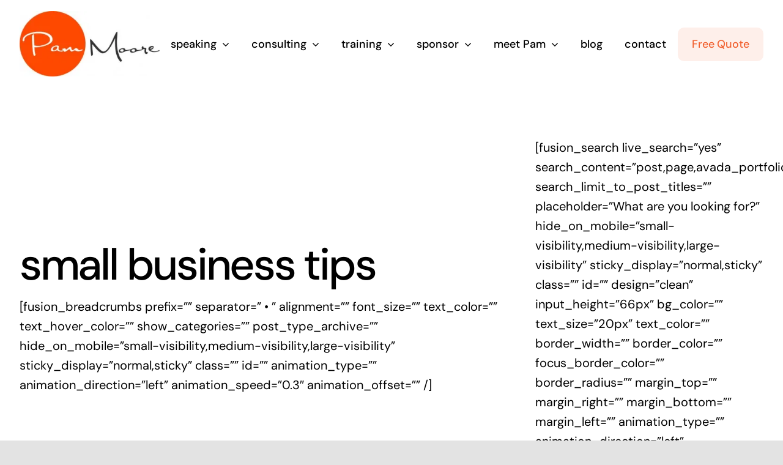

--- FILE ---
content_type: text/html; charset=UTF-8
request_url: https://www.pammarketingnut.com/tag/small-business-tips/
body_size: 13919
content:
<!DOCTYPE html><html class="avada-html-layout-wide avada-html-header-position-top avada-html-is-archive avada-is-100-percent-template" dir="ltr" lang="en-US" prefix="og: https://ogp.me/ns#"><head><meta http-equiv="X-UA-Compatible" content="IE=edge" /><meta http-equiv="Content-Type" content="text/html; charset=utf-8"/><meta name="viewport" content="width=device-width, initial-scale=1" /><title>small business tips | Pam Moore</title><style type="text/css" id="elegant-google-fonts">@font-face{font-family:'Open Sans';font-style:normal;font-display: swap;font-weight:regularOpen Sans;src:local('Open Sans'),local('OpenSans'),url() format('truetype');}</style><style>img:is([sizes="auto" i], [sizes^="auto," i]) { contain-intrinsic-size: 3000px 1500px }</style><meta name="robots" content="max-image-preview:large" /><meta name="keywords" content="small business,entrepreneur,startup,startup plan,small business tips,business tips,startup marketing plan,startup social media plan,entrepreneur plan,small business training,small business strategy,startup launch strategy,startup go to market strategy,go to market plan,new product marketing plan,new product business plan,product launch plan,startup mobile marketing plan,,small business marketing tips,entrepreneur tips,entrepreneur strategy,startup tips,startup strategy,entrepreneur success,entrepreneur training,startup training,startup success,business success,marketing,social media,business plan,marketing plan,how to monetize small business,monetize online business,how to monetize your passion,monetize your social media communities,monetization strategies,entrepreneur monetization strategy,small business monetization plan,small business plan,small business monetizing,entrepreneur 101,small business success tips,starting a business,passion for business,social media small business,social media entrepreneurs,social business integration,social media strategies,community development strategies,small business roi,small business case study,entrepreneur case study,time is money,value of time,priorities,sales price,kid entrepreneurs,entrepreneur kids,kid businesses,small business success,social business tips,hairstylist best practices,small biz,small business best practices,business efficiency,business best practices,entrepreneur success tips,social entrepreneur,entrepreneur funding,startup success tips,startup business plan,social entrepreneur plan,go big or go home,only takes a seed,business planning,roi,investor" /><link rel="canonical" href="https://www.pammarketingnut.com/tag/small-business-tips/" /><meta name="generator" content="All in One SEO Pro (AIOSEO) 4.8.9" /><meta property="og:locale" content="en_US" /><meta property="og:site_name" content="Pam Moore Speaker, Trainer, Consultant" /><meta property="og:type" content="article" /><meta property="og:title" content="small business tips | Pam Moore" /><meta property="og:url" content="https://www.pammarketingnut.com/tag/small-business-tips/" /><meta property="og:image" content="https://www.pammarketingnut.com/wp-content/uploads/pam_moore_profile.png" /><meta property="og:image:secure_url" content="https://www.pammarketingnut.com/wp-content/uploads/pam_moore_profile.png" /><meta property="og:image:width" content="470" /><meta property="og:image:height" content="432" /><meta name="twitter:card" content="summary_large_image" /><meta name="twitter:site" content="@pammktgnut" /><meta name="twitter:title" content="small business tips | Pam Moore" /><meta name="twitter:image" content="https://www.pammarketingnut.com/wp-content/uploads/pam_moore_profile.png" /> <script type="application/ld+json" class="aioseo-schema">{"@context":"https:\/\/schema.org","@graph":[{"@type":"BreadcrumbList","@id":"https:\/\/www.pammarketingnut.com\/tag\/small-business-tips\/#breadcrumblist","itemListElement":[{"@type":"ListItem","@id":"https:\/\/www.pammarketingnut.com#listItem","position":1,"name":"Home","item":"https:\/\/www.pammarketingnut.com","nextItem":{"@type":"ListItem","@id":"https:\/\/www.pammarketingnut.com\/tag\/small-business-tips\/#listItem","name":"small business tips"}},{"@type":"ListItem","@id":"https:\/\/www.pammarketingnut.com\/tag\/small-business-tips\/#listItem","position":2,"name":"small business tips","previousItem":{"@type":"ListItem","@id":"https:\/\/www.pammarketingnut.com#listItem","name":"Home"}}]},{"@type":"CollectionPage","@id":"https:\/\/www.pammarketingnut.com\/tag\/small-business-tips\/#collectionpage","url":"https:\/\/www.pammarketingnut.com\/tag\/small-business-tips\/","name":"small business tips | Pam Moore","inLanguage":"en-US","isPartOf":{"@id":"https:\/\/www.pammarketingnut.com\/#website"},"breadcrumb":{"@id":"https:\/\/www.pammarketingnut.com\/tag\/small-business-tips\/#breadcrumblist"}},{"@type":"Person","@id":"https:\/\/www.pammarketingnut.com\/#person","name":"Pam Moore","image":{"@type":"ImageObject","@id":"https:\/\/www.pammarketingnut.com\/tag\/small-business-tips\/#personImage","url":"https:\/\/secure.gravatar.com\/avatar\/223639e80fc1cdf37030e4a2d49eee6df93435a3d11e4fd433244773ae6e8326?s=96&d=mm&r=g","width":96,"height":96,"caption":"Pam Moore"}},{"@type":"WebSite","@id":"https:\/\/www.pammarketingnut.com\/#website","url":"https:\/\/www.pammarketingnut.com\/","name":"Pam Moore","alternateName":"Pam Marketing Nut","description":"Fractional CMO to Go, Keynote Speaker, Consultant, Brand Strategist","inLanguage":"en-US","publisher":{"@id":"https:\/\/www.pammarketingnut.com\/#person"}}]}</script>   <style>@font-face {
		font-family: "sw-icon-font";
		src:url("https://www.pammarketingnut.com/wp-content/plugins/social-warfare/assets/fonts/sw-icon-font.eot?ver=4.5.6");
		src:url("https://www.pammarketingnut.com/wp-content/plugins/social-warfare/assets/fonts/sw-icon-font.eot?ver=4.5.6#iefix") format("embedded-opentype"),
		url("https://www.pammarketingnut.com/wp-content/plugins/social-warfare/assets/fonts/sw-icon-font.woff?ver=4.5.6") format("woff"),
		url("https://www.pammarketingnut.com/wp-content/plugins/social-warfare/assets/fonts/sw-icon-font.ttf?ver=4.5.6") format("truetype"),
		url("https://www.pammarketingnut.com/wp-content/plugins/social-warfare/assets/fonts/sw-icon-font.svg?ver=4.5.6#1445203416") format("svg");
		font-weight: normal;
		font-style: normal;
		font-display:block;
	}</style><link rel='dns-prefetch' href='//stats.wp.com' /><link rel='preconnect' href='//i0.wp.com' /><link rel='preconnect' href='//c0.wp.com' /><link href='https://fonts.gstatic.com' crossorigin='anonymous' rel='preconnect' /><link rel="alternate" type="application/rss+xml" title="Pam Moore &raquo; Feed" href="https://www.pammarketingnut.com/feed/" /><link rel="alternate" type="application/rss+xml" title="Pam Moore &raquo; Comments Feed" href="https://www.pammarketingnut.com/comments/feed/" /><link rel="shortcut icon" href="https://www.pammarketingnut.com/wp-content/uploads/MKNTWPP.png" type="image/x-icon" /><link rel="apple-touch-icon" sizes="180x180" href="https://www.pammarketingnut.com/wp-content/uploads/MKNTWPP.png"><link rel="alternate" type="application/rss+xml" title="Pam Moore &raquo; small business tips Tag Feed" href="https://www.pammarketingnut.com/tag/small-business-tips/feed/" />  <script src="//www.googletagmanager.com/gtag/js?id=G-VT9GJGT44N"  data-cfasync="false" data-wpfc-render="false" type="text/javascript" async></script> <script data-cfasync="false" data-wpfc-render="false" type="text/javascript">var mi_version = '9.9.0';
				var mi_track_user = true;
				var mi_no_track_reason = '';
								var MonsterInsightsDefaultLocations = {"page_location":"https:\/\/www.pammarketingnut.com\/tag\/small-business-tips\/"};
								if ( typeof MonsterInsightsPrivacyGuardFilter === 'function' ) {
					var MonsterInsightsLocations = (typeof MonsterInsightsExcludeQuery === 'object') ? MonsterInsightsPrivacyGuardFilter( MonsterInsightsExcludeQuery ) : MonsterInsightsPrivacyGuardFilter( MonsterInsightsDefaultLocations );
				} else {
					var MonsterInsightsLocations = (typeof MonsterInsightsExcludeQuery === 'object') ? MonsterInsightsExcludeQuery : MonsterInsightsDefaultLocations;
				}

								var disableStrs = [
										'ga-disable-G-VT9GJGT44N',
									];

				/* Function to detect opted out users */
				function __gtagTrackerIsOptedOut() {
					for (var index = 0; index < disableStrs.length; index++) {
						if (document.cookie.indexOf(disableStrs[index] + '=true') > -1) {
							return true;
						}
					}

					return false;
				}

				/* Disable tracking if the opt-out cookie exists. */
				if (__gtagTrackerIsOptedOut()) {
					for (var index = 0; index < disableStrs.length; index++) {
						window[disableStrs[index]] = true;
					}
				}

				/* Opt-out function */
				function __gtagTrackerOptout() {
					for (var index = 0; index < disableStrs.length; index++) {
						document.cookie = disableStrs[index] + '=true; expires=Thu, 31 Dec 2099 23:59:59 UTC; path=/';
						window[disableStrs[index]] = true;
					}
				}

				if ('undefined' === typeof gaOptout) {
					function gaOptout() {
						__gtagTrackerOptout();
					}
				}
								window.dataLayer = window.dataLayer || [];

				window.MonsterInsightsDualTracker = {
					helpers: {},
					trackers: {},
				};
				if (mi_track_user) {
					function __gtagDataLayer() {
						dataLayer.push(arguments);
					}

					function __gtagTracker(type, name, parameters) {
						if (!parameters) {
							parameters = {};
						}

						if (parameters.send_to) {
							__gtagDataLayer.apply(null, arguments);
							return;
						}

						if (type === 'event') {
														parameters.send_to = monsterinsights_frontend.v4_id;
							var hookName = name;
							if (typeof parameters['event_category'] !== 'undefined') {
								hookName = parameters['event_category'] + ':' + name;
							}

							if (typeof MonsterInsightsDualTracker.trackers[hookName] !== 'undefined') {
								MonsterInsightsDualTracker.trackers[hookName](parameters);
							} else {
								__gtagDataLayer('event', name, parameters);
							}
							
						} else {
							__gtagDataLayer.apply(null, arguments);
						}
					}

					__gtagTracker('js', new Date());
					__gtagTracker('set', {
						'developer_id.dZGIzZG': true,
											});
					if ( MonsterInsightsLocations.page_location ) {
						__gtagTracker('set', MonsterInsightsLocations);
					}
										__gtagTracker('config', 'G-VT9GJGT44N', {"forceSSL":"true","link_attribution":"true"} );
										window.gtag = __gtagTracker;										(function () {
						/* https://developers.google.com/analytics/devguides/collection/analyticsjs/ */
						/* ga and __gaTracker compatibility shim. */
						var noopfn = function () {
							return null;
						};
						var newtracker = function () {
							return new Tracker();
						};
						var Tracker = function () {
							return null;
						};
						var p = Tracker.prototype;
						p.get = noopfn;
						p.set = noopfn;
						p.send = function () {
							var args = Array.prototype.slice.call(arguments);
							args.unshift('send');
							__gaTracker.apply(null, args);
						};
						var __gaTracker = function () {
							var len = arguments.length;
							if (len === 0) {
								return;
							}
							var f = arguments[len - 1];
							if (typeof f !== 'object' || f === null || typeof f.hitCallback !== 'function') {
								if ('send' === arguments[0]) {
									var hitConverted, hitObject = false, action;
									if ('event' === arguments[1]) {
										if ('undefined' !== typeof arguments[3]) {
											hitObject = {
												'eventAction': arguments[3],
												'eventCategory': arguments[2],
												'eventLabel': arguments[4],
												'value': arguments[5] ? arguments[5] : 1,
											}
										}
									}
									if ('pageview' === arguments[1]) {
										if ('undefined' !== typeof arguments[2]) {
											hitObject = {
												'eventAction': 'page_view',
												'page_path': arguments[2],
											}
										}
									}
									if (typeof arguments[2] === 'object') {
										hitObject = arguments[2];
									}
									if (typeof arguments[5] === 'object') {
										Object.assign(hitObject, arguments[5]);
									}
									if ('undefined' !== typeof arguments[1].hitType) {
										hitObject = arguments[1];
										if ('pageview' === hitObject.hitType) {
											hitObject.eventAction = 'page_view';
										}
									}
									if (hitObject) {
										action = 'timing' === arguments[1].hitType ? 'timing_complete' : hitObject.eventAction;
										hitConverted = mapArgs(hitObject);
										__gtagTracker('event', action, hitConverted);
									}
								}
								return;
							}

							function mapArgs(args) {
								var arg, hit = {};
								var gaMap = {
									'eventCategory': 'event_category',
									'eventAction': 'event_action',
									'eventLabel': 'event_label',
									'eventValue': 'event_value',
									'nonInteraction': 'non_interaction',
									'timingCategory': 'event_category',
									'timingVar': 'name',
									'timingValue': 'value',
									'timingLabel': 'event_label',
									'page': 'page_path',
									'location': 'page_location',
									'title': 'page_title',
									'referrer' : 'page_referrer',
								};
								for (arg in args) {
																		if (!(!args.hasOwnProperty(arg) || !gaMap.hasOwnProperty(arg))) {
										hit[gaMap[arg]] = args[arg];
									} else {
										hit[arg] = args[arg];
									}
								}
								return hit;
							}

							try {
								f.hitCallback();
							} catch (ex) {
							}
						};
						__gaTracker.create = newtracker;
						__gaTracker.getByName = newtracker;
						__gaTracker.getAll = function () {
							return [];
						};
						__gaTracker.remove = noopfn;
						__gaTracker.loaded = true;
						window['__gaTracker'] = __gaTracker;
					})();
									} else {
										console.log("");
					(function () {
						function __gtagTracker() {
							return null;
						}

						window['__gtagTracker'] = __gtagTracker;
						window['gtag'] = __gtagTracker;
					})();
									}</script> <link rel='stylesheet' id='social-warfare-block-css-css' href='https://www.pammarketingnut.com/wp-content/cache/autoptimize/css/autoptimize_single_ca873f78591b95f9d06bff2ce1dae368.css' type='text/css' media='all' /><link rel='stylesheet' id='infi-elegant-elements-css' href='https://www.pammarketingnut.com/wp-content/plugins/elegant-elements-fusion-builder/assets/css/min/elegant-elements.min.css' type='text/css' media='all' /><link rel='stylesheet' id='infi-elegant-animations-css' href='https://www.pammarketingnut.com/wp-content/plugins/elegant-elements-fusion-builder/assets/css/min/infi-css-animations.min.css' type='text/css' media='all' /><link rel='stylesheet' id='mediaelement-css' href='https://www.pammarketingnut.com/wp-includes/js/mediaelement/mediaelementplayer-legacy.min.css' type='text/css' media='all' /><link rel='stylesheet' id='wp-mediaelement-css' href='https://www.pammarketingnut.com/wp-includes/js/mediaelement/wp-mediaelement.min.css' type='text/css' media='all' /><style id='jetpack-sharing-buttons-style-inline-css' type='text/css'>.jetpack-sharing-buttons__services-list{display:flex;flex-direction:row;flex-wrap:wrap;gap:0;list-style-type:none;margin:5px;padding:0}.jetpack-sharing-buttons__services-list.has-small-icon-size{font-size:12px}.jetpack-sharing-buttons__services-list.has-normal-icon-size{font-size:16px}.jetpack-sharing-buttons__services-list.has-large-icon-size{font-size:24px}.jetpack-sharing-buttons__services-list.has-huge-icon-size{font-size:36px}@media print{.jetpack-sharing-buttons__services-list{display:none!important}}.editor-styles-wrapper .wp-block-jetpack-sharing-buttons{gap:0;padding-inline-start:0}ul.jetpack-sharing-buttons__services-list.has-background{padding:1.25em 2.375em}</style><link rel='stylesheet' id='social_warfare-css' href='https://www.pammarketingnut.com/wp-content/plugins/social-warfare/assets/css/style.min.css' type='text/css' media='all' /><link rel='stylesheet' id='fusion-dynamic-css-css' href='https://www.pammarketingnut.com/wp-content/uploads/fusion-styles/322724183733c6a942ff4b1b22c19595.min.css' type='text/css' media='all' /> <script type="f0874cf941b5ee8fd6dd6bdf-text/javascript" src="https://www.pammarketingnut.com/wp-content/plugins/google-analytics-for-wordpress/assets/js/frontend-gtag.min.js" id="monsterinsights-frontend-script-js" async="async" data-wp-strategy="async"></script> <script data-cfasync="false" data-wpfc-render="false" type="text/javascript" id='monsterinsights-frontend-script-js-extra'>var monsterinsights_frontend = {"js_events_tracking":"true","download_extensions":"doc,pdf,ppt,zip,xls,docx,pptx,xlsx","inbound_paths":"[{\"path\":\"\\\/go\\\/\",\"label\":\"affiliate\"},{\"path\":\"\\\/recommend\\\/\",\"label\":\"affiliate\"}]","home_url":"https:\/\/www.pammarketingnut.com","hash_tracking":"false","v4_id":"G-VT9GJGT44N"};</script> <link rel="https://api.w.org/" href="https://www.pammarketingnut.com/wp-json/" /><link rel="alternate" title="JSON" type="application/json" href="https://www.pammarketingnut.com/wp-json/wp/v2/tags/3535" /><link rel="EditURI" type="application/rsd+xml" title="RSD" href="https://www.pammarketingnut.com/xmlrpc.php?rsd" /><style>img#wpstats{display:none}</style><style type="text/css" id="css-fb-visibility">@media screen and (max-width: 640px){.fusion-no-small-visibility{display:none !important;}body .sm-text-align-center{text-align:center !important;}body .sm-text-align-left{text-align:left !important;}body .sm-text-align-right{text-align:right !important;}body .sm-flex-align-center{justify-content:center !important;}body .sm-flex-align-flex-start{justify-content:flex-start !important;}body .sm-flex-align-flex-end{justify-content:flex-end !important;}body .sm-mx-auto{margin-left:auto !important;margin-right:auto !important;}body .sm-ml-auto{margin-left:auto !important;}body .sm-mr-auto{margin-right:auto !important;}body .fusion-absolute-position-small{position:absolute;top:auto;width:100%;}.awb-sticky.awb-sticky-small{ position: sticky; top: var(--awb-sticky-offset,0); }}@media screen and (min-width: 641px) and (max-width: 1024px){.fusion-no-medium-visibility{display:none !important;}body .md-text-align-center{text-align:center !important;}body .md-text-align-left{text-align:left !important;}body .md-text-align-right{text-align:right !important;}body .md-flex-align-center{justify-content:center !important;}body .md-flex-align-flex-start{justify-content:flex-start !important;}body .md-flex-align-flex-end{justify-content:flex-end !important;}body .md-mx-auto{margin-left:auto !important;margin-right:auto !important;}body .md-ml-auto{margin-left:auto !important;}body .md-mr-auto{margin-right:auto !important;}body .fusion-absolute-position-medium{position:absolute;top:auto;width:100%;}.awb-sticky.awb-sticky-medium{ position: sticky; top: var(--awb-sticky-offset,0); }}@media screen and (min-width: 1025px){.fusion-no-large-visibility{display:none !important;}body .lg-text-align-center{text-align:center !important;}body .lg-text-align-left{text-align:left !important;}body .lg-text-align-right{text-align:right !important;}body .lg-flex-align-center{justify-content:center !important;}body .lg-flex-align-flex-start{justify-content:flex-start !important;}body .lg-flex-align-flex-end{justify-content:flex-end !important;}body .lg-mx-auto{margin-left:auto !important;margin-right:auto !important;}body .lg-ml-auto{margin-left:auto !important;}body .lg-mr-auto{margin-right:auto !important;}body .fusion-absolute-position-large{position:absolute;top:auto;width:100%;}.awb-sticky.awb-sticky-large{ position: sticky; top: var(--awb-sticky-offset,0); }}</style> <script type="f0874cf941b5ee8fd6dd6bdf-text/javascript">var doc = document.documentElement;
			doc.setAttribute( 'data-useragent', navigator.userAgent );</script> </head><body data-rsssl=1 class="archive tag tag-small-business-tips tag-3535 wp-theme-Avada fusion-image-hovers fusion-pagination-sizing fusion-button_type-flat fusion-button_span-no fusion-button_gradient-linear avada-image-rollover-circle-no avada-image-rollover-yes avada-image-rollover-direction-fade fusion-body ltr fusion-sticky-header no-tablet-sticky-header no-mobile-sticky-header no-mobile-slidingbar fusion-disable-outline fusion-sub-menu-fade mobile-logo-pos-left layout-wide-mode avada-has-boxed-modal-shadow- layout-scroll-offset-full avada-has-zero-margin-offset-top fusion-top-header menu-text-align-center mobile-menu-design-flyout fusion-show-pagination-text fusion-header-layout-v1 avada-responsive avada-footer-fx-none avada-menu-highlight-style-textcolor fusion-search-form-clean fusion-main-menu-search-overlay fusion-avatar-circle avada-dropdown-styles avada-blog-layout-grid avada-blog-archive-layout-masonry avada-header-shadow-no avada-menu-icon-position-left avada-has-megamenu-shadow avada-has-pagetitle-100-width avada-has-pagetitle-bg-full avada-has-mobile-menu-search avada-has-breadcrumb-mobile-hidden avada-has-titlebar-hide avada-header-border-color-full-transparent avada-has-transparent-timeline_color avada-has-pagination-width_height avada-flyout-menu-direction-fade avada-ec-views-v1" data-awb-post-id="19186"> <a class="skip-link screen-reader-text" href="#content">Skip to content</a><div id="boxed-wrapper"><div id="wrapper" class="fusion-wrapper"><div id="home" style="position:relative;top:-1px;"></div><div class="fusion-tb-header"><header class="fusion-fullwidth fullwidth-box fusion-builder-row-18 fusion-flex-container gradient-container-19 nonhundred-percent-fullwidth non-hundred-percent-height-scrolling fusion-animated fusion-sticky-container" style="--awb-border-radius-top-left:0px;--awb-border-radius-top-right:0px;--awb-border-radius-bottom-right:0px;--awb-border-radius-bottom-left:0px;--awb-padding-right-small:10px;--awb-padding-left-small:20px;--awb-sticky-background-color:var(--awb-color1) !important;--awb-flex-wrap:wrap;" data-animationType="fadeInDown" data-animationDuration="1.0" data-animationOffset="top-into-view" data-transition-offset="0" data-scroll-offset="760" data-sticky-medium-visibility="1" data-sticky-large-visibility="1" ><div class="fusion-builder-row fusion-row fusion-flex-align-items-center fusion-flex-justify-content-space-between fusion-flex-content-wrap" style="max-width:1372.8px;margin-left: calc(-4% / 2 );margin-right: calc(-4% / 2 );"><div class="fusion-layout-column fusion_builder_column fusion-builder-column-39 fusion-flex-column" style="--awb-bg-size:cover;--awb-width-large:20%;--awb-margin-top-large:18px;--awb-spacing-right-large:0%;--awb-margin-bottom-large:20px;--awb-spacing-left-large:9.6%;--awb-width-medium:50%;--awb-order-medium:0;--awb-spacing-right-medium:0%;--awb-spacing-left-medium:3.84%;--awb-width-small:60%;--awb-order-small:0;--awb-margin-top-small:14px;--awb-spacing-right-small:0%;--awb-margin-bottom-small:14px;--awb-spacing-left-small:3.2%;"><div class="fusion-column-wrapper fusion-column-has-shadow fusion-flex-justify-content-flex-start fusion-content-layout-column"><div class="fusion-image-element " style="--awb-max-width:231px;--awb-caption-title-font-family:var(--h2_typography-font-family);--awb-caption-title-font-weight:var(--h2_typography-font-weight);--awb-caption-title-font-style:var(--h2_typography-font-style);--awb-caption-title-size:var(--h2_typography-font-size);--awb-caption-title-transform:var(--h2_typography-text-transform);--awb-caption-title-line-height:var(--h2_typography-line-height);--awb-caption-title-letter-spacing:var(--h2_typography-letter-spacing);"><span class=" fusion-imageframe imageframe-none imageframe-6 hover-type-none" style="border-radius:8px;"><a class="fusion-no-lightbox" href="https://www.pammarketingnut.com/" target="_self" aria-label="Motivational Speaker Pam Moore"><noscript><img data-recalc-dims="1" decoding="async" width="300" height="141" alt="Pam Moore Motivational Keynote Speaker Consultant" src="https://i0.wp.com/www.pammarketingnut.com/wp-content/uploads/PAM-MOORE-e1581097137918.jpg?resize=300%2C141&#038;ssl=1" class="img-responsive wp-image-23605 disable-lazyload"/></noscript><img data-recalc-dims="1" decoding="async" width="300" height="141" alt="Pam Moore Motivational Keynote Speaker Consultant" src='data:image/svg+xml,%3Csvg%20xmlns=%22http://www.w3.org/2000/svg%22%20viewBox=%220%200%20300%20141%22%3E%3C/svg%3E' data-src="https://i0.wp.com/www.pammarketingnut.com/wp-content/uploads/PAM-MOORE-e1581097137918.jpg?resize=300%2C141&#038;ssl=1" class="lazyload img-responsive wp-image-23605 disable-lazyload"/></a></span></div></div></div><div class="fusion-layout-column fusion_builder_column fusion-builder-column-40 fusion_builder_column_2_3 2_3 fusion-flex-column" style="--awb-bg-size:cover;--awb-width-large:66.666666666667%;--awb-margin-top-large:20px;--awb-spacing-right-large:0%;--awb-margin-bottom-large:20px;--awb-spacing-left-large:0%;--awb-width-medium:12%;--awb-order-medium:1;--awb-spacing-right-medium:0%;--awb-spacing-left-medium:0%;--awb-width-small:40%;--awb-order-small:1;--awb-margin-top-small:14px;--awb-spacing-right-small:0%;--awb-margin-bottom-small:14px;--awb-spacing-left-small:0%;"><div class="fusion-column-wrapper fusion-column-has-shadow fusion-flex-justify-content-center fusion-content-layout-column"><nav class="awb-menu awb-menu_row awb-menu_em-hover mobile-mode-collapse-to-button awb-menu_icons-left awb-menu_dc-yes mobile-trigger-fullwidth-on awb-menu_mobile-toggle awb-menu_indent-center awb-menu_mt-fullwidth mobile-size-full-absolute loading mega-menu-loading awb-menu_desktop awb-menu_dropdown awb-menu_expand-right awb-menu_transition-slide_up" style="--awb-font-size:var(--awb-typography3-font-size);--awb-text-transform:none;--awb-gap:24px;--awb-align-items:center;--awb-justify-content:center;--awb-items-padding-top:6px;--awb-items-padding-right:6px;--awb-items-padding-bottom:6px;--awb-items-padding-left:6px;--awb-border-bottom:2px;--awb-color:var(--awb-color8);--awb-active-color:var(--awb-color5);--awb-active-border-bottom:2px;--awb-active-border-color:var(--awb-color5);--awb-submenu-sep-color:rgba(255,252,252,0);--awb-submenu-items-padding-top:14px;--awb-submenu-items-padding-right:28px;--awb-submenu-items-padding-bottom:14px;--awb-submenu-items-padding-left:28px;--awb-submenu-border-radius-top-left:8px;--awb-submenu-border-radius-top-right:8px;--awb-submenu-border-radius-bottom-right:8px;--awb-submenu-border-radius-bottom-left:8px;--awb-submenu-active-bg:var(--awb-color1);--awb-submenu-active-color:var(--awb-color5);--awb-submenu-space:20px;--awb-submenu-font-size:var(--awb-typography3-font-size);--awb-submenu-text-transform:var(--awb-typography3-text-transform);--awb-submenu-max-width:248px;--awb-main-justify-content:flex-start;--awb-mobile-nav-button-align-hor:flex-end;--awb-mobile-bg:var(--awb-color1);--awb-mobile-color:var(--awb-color8);--awb-mobile-nav-items-height:60;--awb-mobile-active-bg:var(--awb-color1);--awb-mobile-active-color:var(--awb-color5);--awb-mobile-trigger-color:var(--awb-color8);--awb-mobile-trigger-background-color:var(--awb-color1);--awb-mobile-font-size:var(--awb-typography3-font-size);--awb-mobile-sep-color:var(--awb-color1);--awb-mobile-justify:center;--awb-mobile-caret-left:auto;--awb-mobile-caret-right:0;--awb-box-shadow:0px 10px 30px -8px hsla(var(--awb-color8-h),var(--awb-color8-s),var(--awb-color8-l),calc( var(--awb-color8-a) - 80% ));;--awb-fusion-font-family-typography:var(--awb-typography3-font-family);--awb-fusion-font-weight-typography:var(--awb-typography3-font-weight);--awb-fusion-font-style-typography:var(--awb-typography3-font-style);--awb-fusion-font-family-submenu-typography:var(--awb-typography3-font-family);--awb-fusion-font-weight-submenu-typography:var(--awb-typography3-font-weight);--awb-fusion-font-style-submenu-typography:var(--awb-typography3-font-style);--awb-fusion-font-family-mobile-typography:var(--awb-typography3-font-family);--awb-fusion-font-weight-mobile-typography:var(--awb-typography3-font-weight);--awb-fusion-font-style-mobile-typography:var(--awb-typography3-font-style);" aria-label="footer 2024" data-breakpoint="1025" data-count="0" data-transition-type="center-grow" data-transition-time="300" data-expand="right"><button type="button" class="awb-menu__m-toggle" aria-expanded="false" aria-controls="menu-footer-2024"><span class="awb-menu__m-toggle-inner"><span class="collapsed-nav-text">Menu</span><span class="awb-menu__m-collapse-icon"><span class="awb-menu__m-collapse-icon-open icon-mkb-bars-solid"></span><span class="awb-menu__m-collapse-icon-close icon-mkb-times-solid"></span></span></span></button><ul id="menu-footer-2024" class="fusion-menu awb-menu__main-ul awb-menu__main-ul_row"><li  id="menu-item-23618"  class="menu-item menu-item-type-custom menu-item-object-custom menu-item-has-children menu-item-23618 awb-menu__li awb-menu__main-li awb-menu__main-li_regular"  data-item-id="23618"><span class="awb-menu__main-background-default awb-menu__main-background-default_center-grow"></span><span class="awb-menu__main-background-active awb-menu__main-background-active_center-grow"></span><a  href="https://www.pammarketingnut.com/keynote-speaker-social-media-digital-marketing-branding-motivational/" class="awb-menu__main-a awb-menu__main-a_regular"><span class="menu-text">speaking</span><span class="awb-menu__open-nav-submenu-hover"></span></a><button type="button" aria-label="Open submenu of speaking" aria-expanded="false" class="awb-menu__open-nav-submenu_mobile awb-menu__open-nav-submenu_main"></button><ul class="awb-menu__sub-ul awb-menu__sub-ul_main"><li  id="menu-item-23611"  class="menu-item menu-item-type-post_type menu-item-object-page menu-item-23611 awb-menu__li awb-menu__sub-li" ><a  href="https://www.pammarketingnut.com/keynote-speaker-social-media-digital-marketing-branding-motivational/" class="awb-menu__sub-a"><span>keynote speaker</span></a></li></ul></li><li  id="menu-item-17177"  class="g1-type-drops menu-item menu-item-type-custom menu-item-object-custom menu-item-has-children menu-item-17177 awb-menu__li awb-menu__main-li awb-menu__main-li_regular"  data-classes="g1-type-drops" data-item-id="17177"><span class="awb-menu__main-background-default awb-menu__main-background-default_center-grow"></span><span class="awb-menu__main-background-active awb-menu__main-background-active_center-grow"></span><a  href="https://www.pammarketingnut.com/digital-transformation-consulting-and-training-for-marketing-executives-and-teams/" class="awb-menu__main-a awb-menu__main-a_regular"><span class="menu-text">consulting</span><span class="awb-menu__open-nav-submenu-hover"></span></a><button type="button" aria-label="Open submenu of consulting" aria-expanded="false" class="awb-menu__open-nav-submenu_mobile awb-menu__open-nav-submenu_main"></button><ul class="awb-menu__sub-ul awb-menu__sub-ul_main"><li  id="menu-item-23640"  class="menu-item menu-item-type-post_type menu-item-object-page menu-item-23640 awb-menu__li awb-menu__sub-li" ><a  href="https://www.pammarketingnut.com/fractional-cmo-to-go-marketing-services/" class="awb-menu__sub-a"><span>Fractional CMO to Go</span></a></li><li  id="menu-item-24380"  class="menu-item menu-item-type-post_type menu-item-object-page menu-item-24380 awb-menu__li awb-menu__sub-li" ><a  href="https://www.pammarketingnut.com/digital-transformation-consulting-and-training-for-marketing-executives-and-teams/" class="awb-menu__sub-a"><span>digital transformation</span></a></li><li  id="menu-item-23643"  class="menu-item menu-item-type-post_type menu-item-object-page menu-item-23643 awb-menu__li awb-menu__sub-li" ><a  href="https://www.pammarketingnut.com/brand-storytelling-development-services/" class="awb-menu__sub-a"><span>brand storytelling</span></a></li><li  id="menu-item-17182"  class="menu-item menu-item-type-custom menu-item-object-custom menu-item-17182 awb-menu__li awb-menu__sub-li" ><a  href="https://www.pammarketingnut.com/8-2/influencer-marketing-services/" class="awb-menu__sub-a"><span>influencer marketing</span></a></li></ul></li><li  id="menu-item-22147"  class="menu-item menu-item-type-custom menu-item-object-custom menu-item-has-children menu-item-22147 awb-menu__li awb-menu__main-li awb-menu__main-li_regular"  data-item-id="22147"><span class="awb-menu__main-background-default awb-menu__main-background-default_center-grow"></span><span class="awb-menu__main-background-active awb-menu__main-background-active_center-grow"></span><a  href="https://www.pammarketingnut.com/marketing-services/corporate-marketing-training-and-workshops/" class="awb-menu__main-a awb-menu__main-a_regular"><span class="menu-text">training</span><span class="awb-menu__open-nav-submenu-hover"></span></a><button type="button" aria-label="Open submenu of training" aria-expanded="false" class="awb-menu__open-nav-submenu_mobile awb-menu__open-nav-submenu_main"></button><ul class="awb-menu__sub-ul awb-menu__sub-ul_main"><li  id="menu-item-23629"  class="menu-item menu-item-type-post_type menu-item-object-page menu-item-23629 awb-menu__li awb-menu__sub-li" ><a  href="https://www.pammarketingnut.com/corporate-marketing-training-and-workshops/" class="awb-menu__sub-a"><span>corporate training &#038; workshops</span></a></li><li  id="menu-item-23633"  class="menu-item menu-item-type-post_type menu-item-object-page menu-item-23633 awb-menu__li awb-menu__sub-li" ><a  href="https://www.pammarketingnut.com/training-webinars-marketing-digital-social-media/" class="awb-menu__sub-a"><span>online training &#038; webinars</span></a></li><li  id="menu-item-25396"  class="menu-item menu-item-type-post_type menu-item-object-page menu-item-25396 awb-menu__li awb-menu__sub-li" ><a  href="https://www.pammarketingnut.com/digital-transformation-consulting-and-training-for-marketing-executives-and-teams/" class="awb-menu__sub-a"><span>digital transformation workshops for marketing teams</span></a></li><li  id="menu-item-23624"  class="menu-item menu-item-type-custom menu-item-object-custom menu-item-23624 awb-menu__li awb-menu__sub-li" ><a  href="https://www.themarketingnutz.net/stratpacksa" class="awb-menu__sub-a"><span>Social Profit Factor &#8211; Virtual Academy</span></a></li></ul></li><li  id="menu-item-23650"  class="menu-item menu-item-type-post_type menu-item-object-page menu-item-has-children menu-item-23650 awb-menu__li awb-menu__main-li awb-menu__main-li_regular"  data-item-id="23650"><span class="awb-menu__main-background-default awb-menu__main-background-default_center-grow"></span><span class="awb-menu__main-background-active awb-menu__main-background-active_center-grow"></span><a  href="https://www.pammarketingnut.com/media-sponsorship-podcast-blog-video-social-media/" class="awb-menu__main-a awb-menu__main-a_regular"><span class="menu-text">sponsor</span><span class="awb-menu__open-nav-submenu-hover"></span></a><button type="button" aria-label="Open submenu of sponsor" aria-expanded="false" class="awb-menu__open-nav-submenu_mobile awb-menu__open-nav-submenu_main"></button><ul class="awb-menu__sub-ul awb-menu__sub-ul_main"><li  id="menu-item-23652"  class="menu-item menu-item-type-post_type menu-item-object-page menu-item-23652 awb-menu__li awb-menu__sub-li" ><a  href="https://www.pammarketingnut.com/brand-ambassador-pam-moore-digital-social-marketing-influencer/" class="awb-menu__sub-a"><span>hire Pam Moore Brand Ambassador</span></a></li><li  id="menu-item-23648"  class="menu-item menu-item-type-post_type menu-item-object-page menu-item-23648 awb-menu__li awb-menu__sub-li" ><a  href="https://www.pammarketingnut.com/media-sponsorship-podcast-blog-video-social-media/" class="awb-menu__sub-a"><span>media sponsorship</span></a></li></ul></li><li  id="menu-item-23701"  class="menu-item menu-item-type-custom menu-item-object-custom menu-item-has-children menu-item-23701 awb-menu__li awb-menu__main-li awb-menu__main-li_regular"  data-item-id="23701"><span class="awb-menu__main-background-default awb-menu__main-background-default_center-grow"></span><span class="awb-menu__main-background-active awb-menu__main-background-active_center-grow"></span><a  href="https://www.pammarketingnut.com/pam-moore-fractional-cmo-keynote-speaker/" class="awb-menu__main-a awb-menu__main-a_regular"><span class="menu-text">meet Pam</span><span class="awb-menu__open-nav-submenu-hover"></span></a><button type="button" aria-label="Open submenu of meet Pam" aria-expanded="false" class="awb-menu__open-nav-submenu_mobile awb-menu__open-nav-submenu_main"></button><ul class="awb-menu__sub-ul awb-menu__sub-ul_main"><li  id="menu-item-25276"  class="menu-item menu-item-type-post_type menu-item-object-page menu-item-25276 awb-menu__li awb-menu__sub-li" ><a  href="https://www.pammarketingnut.com/pam-moore-fractional-cmo-keynote-speaker/" class="awb-menu__sub-a"><span>meet Pam Moore</span></a></li><li  id="menu-item-20545"  class="menu-item menu-item-type-post_type menu-item-object-page menu-item-20545 awb-menu__li awb-menu__sub-li" ><a  href="https://www.pammarketingnut.com/about/pam-in-the-media/" class="awb-menu__sub-a"><span>media</span></a></li></ul></li><li  id="menu-item-17189"  class="menu-item menu-item-type-custom menu-item-object-custom menu-item-17189 awb-menu__li awb-menu__main-li awb-menu__main-li_regular"  data-item-id="17189"><span class="awb-menu__main-background-default awb-menu__main-background-default_center-grow"></span><span class="awb-menu__main-background-active awb-menu__main-background-active_center-grow"></span><a  href="https://www.pammarketingnut.com/blog" class="awb-menu__main-a awb-menu__main-a_regular"><span class="menu-text">blog</span></a></li><li  id="menu-item-20565"  class="menu-item menu-item-type-post_type menu-item-object-page menu-item-20565 awb-menu__li awb-menu__main-li awb-menu__main-li_regular"  data-item-id="20565"><span class="awb-menu__main-background-default awb-menu__main-background-default_center-grow"></span><span class="awb-menu__main-background-active awb-menu__main-background-active_center-grow"></span><a  href="https://www.pammarketingnut.com/request-quote/" class="awb-menu__main-a awb-menu__main-a_regular"><span class="menu-text">contact</span></a></li></ul></nav></div></div><div class="fusion-layout-column fusion_builder_column fusion-builder-column-41 fusion-flex-column fusion-no-small-visibility" style="--awb-bg-size:cover;--awb-width-large:13%;--awb-margin-top-large:20px;--awb-spacing-right-large:14.769230769231%;--awb-margin-bottom-large:20px;--awb-spacing-left-large:0%;--awb-width-medium:25%;--awb-order-medium:0;--awb-spacing-right-medium:7.68%;--awb-spacing-left-medium:0%;--awb-width-small:20%;--awb-order-small:0;--awb-spacing-right-small:9.6%;--awb-spacing-left-small:0%;"><div class="fusion-column-wrapper fusion-column-has-shadow fusion-flex-justify-content-flex-start fusion-content-layout-column"><div style="text-align:center;"><a class="fusion-button button-flat fusion-button-default-size button-custom fusion-button-default button-13 fusion-button-span-yes fusion-button-default-type" style="--button_accent_color:var(--awb-color5);--button_border_color:var(--awb-color5);--button_accent_hover_color:var(--awb-color1);--button_border_hover_color:var(--awb-color1);--button_gradient_top_color:hsla(var(--awb-color5-h),var(--awb-color5-s),var(--awb-color5-l),calc(var(--awb-color5-a) - 90%));--button_gradient_bottom_color:hsla(var(--awb-color5-h),var(--awb-color5-s),var(--awb-color5-l),calc(var(--awb-color5-a) - 90%));--button_gradient_top_color_hover:var(--awb-color5);--button_gradient_bottom_color_hover:var(--awb-color5);--button_padding-right:16px;--button_padding-left:16px;" target="_self" href="https://www.pammarketingnut.com/request-quote/"><span class="fusion-button-text awb-button__text awb-button__text--default">Free Quote</span></a></div></div></div></div></header></div><div id="sliders-container" class="fusion-slider-visibility"></div><section class="fusion-page-title-bar fusion-tb-page-title-bar"><div class="fusion-fullwidth fullwidth-box fusion-builder-row-19 fusion-flex-container gradient-container-20 nonhundred-percent-fullwidth non-hundred-percent-height-scrolling" style="--awb-border-radius-top-left:0px;--awb-border-radius-top-right:0px;--awb-border-radius-bottom-right:0px;--awb-border-radius-bottom-left:0px;--awb-padding-top:60px;--awb-padding-bottom:72px;--awb-background-color:var(--awb-color1);--awb-flex-wrap:wrap;" ><div class="fusion-builder-row fusion-row fusion-flex-align-items-center fusion-flex-justify-content-center fusion-flex-content-wrap" style="max-width:1372.8px;margin-left: calc(-4% / 2 );margin-right: calc(-4% / 2 );"><div class="fusion-layout-column fusion_builder_column fusion-builder-column-42 fusion_builder_column_2_3 2_3 fusion-flex-column fusion-animated" style="--awb-bg-size:cover;--awb-width-large:66.666666666667%;--awb-margin-top-large:20px;--awb-spacing-right-large:2.88%;--awb-margin-bottom-large:20px;--awb-spacing-left-large:2.88%;--awb-width-medium:66.666666666667%;--awb-spacing-right-medium:2.88%;--awb-spacing-left-medium:2.88%;--awb-width-small:100%;--awb-spacing-right-small:1.92%;--awb-spacing-left-small:1.92%;" data-animationType="fadeIn" data-animationDuration="1.0" data-animationOffset="top-into-view"><div class="fusion-column-wrapper fusion-column-has-shadow fusion-flex-justify-content-flex-start fusion-content-layout-column"><div class="fusion-title title fusion-title-27 fusion-sep-none fusion-title-text fusion-title-size-one" style="--awb-margin-bottom:12px;"><h1 class="fusion-title-heading title-heading-left fusion-responsive-typography-calculated" style="margin:0;--fontSize:72;line-height:var(--awb-typography1-line-height);">small business tips</h1></div>[fusion_breadcrumbs prefix=&#8221;&#8221; separator=&#8221; • &#8221; alignment=&#8221;&#8221; font_size=&#8221;&#8221; text_color=&#8221;&#8221; text_hover_color=&#8221;&#8221; show_categories=&#8221;&#8221; post_type_archive=&#8221;&#8221; hide_on_mobile=&#8221;small-visibility,medium-visibility,large-visibility&#8221; sticky_display=&#8221;normal,sticky&#8221; class=&#8221;&#8221; id=&#8221;&#8221; animation_type=&#8221;&#8221; animation_direction=&#8221;left&#8221; animation_speed=&#8221;0.3&#8243; animation_offset=&#8221;&#8221; /]</div></div><div class="fusion-layout-column fusion_builder_column fusion-builder-column-43 fusion_builder_column_1_3 1_3 fusion-flex-column" style="--awb-bg-size:cover;--awb-width-large:33.333333333333%;--awb-margin-top-large:20px;--awb-spacing-right-large:5.76%;--awb-margin-bottom-large:20px;--awb-spacing-left-large:5.76%;--awb-width-medium:33.333333333333%;--awb-spacing-right-medium:5.76%;--awb-spacing-left-medium:5.76%;--awb-width-small:100%;--awb-spacing-right-small:1.92%;--awb-spacing-left-small:1.92%;"><div class="fusion-column-wrapper fusion-column-has-shadow fusion-flex-justify-content-flex-start fusion-content-layout-column">[fusion_search live_search=&#8221;yes&#8221; search_content=&#8221;post,page,avada_portfolio,avada_faq&#8221; search_limit_to_post_titles=&#8221;&#8221; placeholder=&#8221;What are you looking for?&#8221; hide_on_mobile=&#8221;small-visibility,medium-visibility,large-visibility&#8221; sticky_display=&#8221;normal,sticky&#8221; class=&#8221;&#8221; id=&#8221;&#8221; design=&#8221;clean&#8221; input_height=&#8221;66px&#8221; bg_color=&#8221;&#8221; text_size=&#8221;20px&#8221; text_color=&#8221;&#8221; border_width=&#8221;&#8221; border_color=&#8221;&#8221; focus_border_color=&#8221;&#8221; border_radius=&#8221;&#8221; margin_top=&#8221;&#8221; margin_right=&#8221;&#8221; margin_bottom=&#8221;&#8221; margin_left=&#8221;&#8221; animation_type=&#8221;&#8221; animation_direction=&#8221;left&#8221; animation_speed=&#8221;0.3&#8243; animation_offset=&#8221;&#8221; /]</div></div></div></div></section><main id="main" class="clearfix width-100"><div class="fusion-row" style="max-width:100%;"><section id="content" style="width: 100%;"><div class="post-content"><div class="fusion-fullwidth fullwidth-box fusion-builder-row-20 fusion-flex-container gradient-container-21 nonhundred-percent-fullwidth non-hundred-percent-height-scrolling" style="--awb-border-radius-top-left:0px;--awb-border-radius-top-right:0px;--awb-border-radius-bottom-right:0px;--awb-border-radius-bottom-left:0px;--awb-padding-top:0px;--awb-padding-bottom:80px;--awb-flex-wrap:wrap;" ><div class="fusion-builder-row fusion-row fusion-flex-align-items-flex-start fusion-flex-content-wrap" style="max-width:1372.8px;margin-left: calc(-4% / 2 );margin-right: calc(-4% / 2 );"><div class="fusion-layout-column fusion_builder_column fusion-builder-column-44 fusion_builder_column_1_1 1_1 fusion-flex-column" style="--awb-bg-size:cover;--awb-width-large:100%;--awb-margin-top-large:20px;--awb-spacing-right-large:1.92%;--awb-margin-bottom-large:20px;--awb-spacing-left-large:1.92%;--awb-width-medium:100%;--awb-spacing-right-medium:1.92%;--awb-spacing-left-medium:1.92%;--awb-width-small:100%;--awb-spacing-right-small:1.92%;--awb-spacing-left-small:1.92%;"><div class="fusion-column-wrapper fusion-column-has-shadow fusion-flex-justify-content-flex-start fusion-content-layout-column"><div class="fusion-text fusion-text-18"><p>[/fusion_tb_archives]</p></div></div></div></div></div><div class="fusion-fullwidth fullwidth-box fusion-builder-row-21 fusion-flex-container gradient-container-22 nonhundred-percent-fullwidth non-hundred-percent-height-scrolling" style="--link_hover_color: hsla(var(--awb-color1-h),var(--awb-color1-s),var(--awb-color1-l),calc( var(--awb-color1-a) - 10% ));--link_color: var(--awb-color1);--awb-border-radius-top-left:0px;--awb-border-radius-top-right:0px;--awb-border-radius-bottom-right:0px;--awb-border-radius-bottom-left:0px;--awb-padding-top:4%;--awb-padding-bottom:4%;--awb-padding-bottom-medium:30px;--awb-background-color:var(--awb-color5);--awb-flex-wrap:wrap;" ><div class="fusion-builder-row fusion-row fusion-flex-align-items-center fusion-flex-content-wrap" style="max-width:1372.8px;margin-left: calc(-4% / 2 );margin-right: calc(-4% / 2 );"><div class="fusion-layout-column fusion_builder_column fusion-builder-column-45 fusion_builder_column_1_1 1_1 fusion-flex-column" style="--awb-bg-size:cover;--awb-width-large:100%;--awb-margin-top-large:20px;--awb-spacing-right-large:1.92%;--awb-margin-bottom-large:20px;--awb-spacing-left-large:1.92%;--awb-width-medium:100%;--awb-spacing-right-medium:1.92%;--awb-spacing-left-medium:1.92%;--awb-width-small:100%;--awb-order-small:0;--awb-spacing-right-small:1.92%;--awb-spacing-left-small:1.92%;"><div class="fusion-column-wrapper fusion-column-has-shadow fusion-flex-justify-content-flex-start fusion-content-layout-column"><div class="fusion-title title fusion-title-28 fusion-sep-none fusion-title-center fusion-title-text fusion-title-size-one fusion-animated" style="--awb-text-color:var(--awb-color1);--awb-margin-bottom:36px;--awb-margin-bottom-medium:30px;" data-animationType="fadeInDown" data-animationDuration="1.4" data-animationOffset="top-into-view"><h1 class="fusion-title-heading title-heading-center fusion-responsive-typography-calculated" style="margin:0;--fontSize:72;line-height:var(--awb-typography1-line-height);">Let’s Supercharge Your Online Growth</h1></div><div style="text-align:center;"><a class="fusion-button button-flat fusion-button-default-size button-custom fusion-button-default button-14 fusion-button-default-span fusion-button-default-type fusion-animated" style="--button_accent_color:var(--awb-color8);--button_border_color:var(--awb-color8);--button_accent_hover_color:var(--awb-color1);--button_border_hover_color:var(--awb-color1);--button_border_width-top:2px;--button_border_width-right:2px;--button_border_width-bottom:2px;--button_border_width-left:2px;--button_gradient_top_color:var(--awb-color1);--button_gradient_bottom_color:var(--awb-color1);--button_gradient_top_color_hover:hsla(var(--awb-color1-h),var(--awb-color1-s),var(--awb-color1-l),calc(var(--awb-color1-a) - 100%));--button_gradient_bottom_color_hover:hsla(var(--awb-color1-h),var(--awb-color1-s),var(--awb-color1-l),calc(var(--awb-color1-a) - 100%));--button_margin-bottom:30px;" data-animationType="fadeInLeft" data-animationDuration="1.0" data-animationOffset="top-into-view" target="_self" href="https://www.pammarketingnut.com/contact/"><span class="fusion-button-text awb-button__text awb-button__text--default">Book a Free Consultation</span></a></div><div class="fusion-builder-row fusion-builder-row-inner fusion-row fusion-flex-align-items-center fusion-flex-content-wrap" style="width:104% !important;max-width:104% !important;margin-left: calc(-4% / 2 );margin-right: calc(-4% / 2 );"><div class="fusion-layout-column fusion_builder_column_inner fusion-builder-nested-column-12 fusion_builder_column_inner_1_2 1_2 fusion-flex-column" style="--awb-bg-size:cover;--awb-width-large:50%;--awb-margin-top-large:20px;--awb-spacing-right-large:3.84%;--awb-margin-bottom-large:20px;--awb-spacing-left-large:3.84%;--awb-width-medium:50%;--awb-order-medium:0;--awb-spacing-right-medium:3.84%;--awb-spacing-left-medium:3.84%;--awb-width-small:100%;--awb-order-small:0;--awb-margin-top-small:0px;--awb-spacing-right-small:1.92%;--awb-margin-bottom-small:0px;--awb-spacing-left-small:1.92%;"><div class="fusion-column-wrapper fusion-column-has-shadow fusion-flex-justify-content-flex-start fusion-content-layout-column"><div class="fusion-text fusion-text-19 sm-text-align-center fusion-animated" style="--awb-content-alignment:right;--awb-font-size:30px;--awb-line-height:1.4em;--awb-letter-spacing:-0.01em;--awb-text-color:var(--awb-color1);--awb-text-font-family:var(--awb-typography4-font-family);--awb-text-font-weight:var(--awb-typography4-font-weight);--awb-text-font-style:var(--awb-typography4-font-style);" data-animationType="fadeInLeft" data-animationDuration="1.0" data-animationOffset="top-into-view"><p><a href="/cdn-cgi/l/email-protection#066f6877736f746f63754665696b7667687f2865696b"><span class="__cf_email__" data-cfemail="e78e8996928e958e8294a784888a9786899ec984888a">[email&#160;protected]</span></a></p></div></div></div><div class="fusion-layout-column fusion_builder_column_inner fusion-builder-nested-column-13 fusion_builder_column_inner_1_2 1_2 fusion-flex-column" style="--awb-bg-size:cover;--awb-width-large:50%;--awb-margin-top-large:20px;--awb-spacing-right-large:3.84%;--awb-margin-bottom-large:20px;--awb-spacing-left-large:3.84%;--awb-width-medium:50%;--awb-order-medium:0;--awb-spacing-right-medium:3.84%;--awb-spacing-left-medium:3.84%;--awb-width-small:100%;--awb-order-small:0;--awb-margin-top-small:0px;--awb-spacing-right-small:1.92%;--awb-margin-bottom-small:0px;--awb-spacing-left-small:1.92%;"><div class="fusion-column-wrapper fusion-column-has-shadow fusion-flex-justify-content-flex-start fusion-content-layout-column"><div class="fusion-text fusion-text-20 sm-text-align-center fusion-animated" style="--awb-content-alignment:left;--awb-font-size:30px;--awb-line-height:1.4em;--awb-letter-spacing:-0.01em;--awb-text-color:var(--awb-color1);--awb-text-font-family:var(--awb-typography4-font-family);--awb-text-font-weight:var(--awb-typography4-font-weight);--awb-text-font-style:var(--awb-typography4-font-style);" data-animationType="fadeInLeft" data-animationDuration="1.0" data-animationOffset="top-into-view"><p>Call us <a href="#">(555) 802-1234</a></p></div></div></div></div></div></div></div></div></div></section></div></main><div class="fusion-tb-footer fusion-footer"><div class="fusion-footer-widget-area fusion-widget-area"><div class="fusion-fullwidth fullwidth-box fusion-builder-row-22 fusion-flex-container gradient-container-23 nonhundred-percent-fullwidth non-hundred-percent-height-scrolling" style="--awb-border-radius-top-left:0px;--awb-border-radius-top-right:0px;--awb-border-radius-bottom-right:0px;--awb-border-radius-bottom-left:0px;--awb-padding-top:5%;--awb-padding-bottom:40px;--awb-padding-right-medium:30px;--awb-padding-bottom-medium:20px;--awb-padding-left-medium:30px;--awb-flex-wrap:wrap;" ><div class="fusion-builder-row fusion-row fusion-flex-align-items-flex-start fusion-flex-justify-content-center fusion-flex-content-wrap" style="max-width:1372.8px;margin-left: calc(-4% / 2 );margin-right: calc(-4% / 2 );"><div class="fusion-layout-column fusion_builder_column fusion-builder-column-46 fusion_builder_column_2_5 2_5 fusion-flex-column" style="--awb-bg-size:cover;--awb-width-large:40%;--awb-margin-top-large:20px;--awb-spacing-right-large:19.2%;--awb-margin-bottom-large:20px;--awb-spacing-left-large:4.8%;--awb-width-medium:80%;--awb-order-medium:0;--awb-spacing-right-medium:4.8%;--awb-margin-bottom-medium:32px;--awb-spacing-left-medium:2.4%;--awb-width-small:100%;--awb-order-small:0;--awb-spacing-right-small:1.92%;--awb-spacing-left-small:1.92%;"><div class="fusion-column-wrapper fusion-column-has-shadow fusion-flex-justify-content-flex-start fusion-content-layout-column"><div class="fusion-title title fusion-title-29 fusion-sep-none fusion-title-text fusion-title-size-three" style="--awb-margin-top:4px;--awb-margin-bottom:32px;--awb-margin-bottom-small:30px;"><h3 class="fusion-title-heading title-heading-left md-text-align-center sm-text-align-center fusion-responsive-typography-calculated" style="margin:0;--fontSize:32;line-height:1.26;">Grow Your Online Business Strategically, and Improve Customer Retention.</h3></div><div class="fusion-social-links fusion-social-links-1 fusion-no-small-visibility" style="--awb-margin-top:0px;--awb-margin-right:0px;--awb-margin-bottom:0px;--awb-margin-left:0px;--awb-box-border-top:0px;--awb-box-border-right:0px;--awb-box-border-bottom:0px;--awb-box-border-left:0px;--awb-icon-colors-hover:rgba(0,0,0,0.8);--awb-box-colors-hover:rgba(244,244,246,0.8);--awb-box-border-color:#ea6a2e;--awb-box-border-color-hover:var(--awb-color4);"><div class="fusion-social-networks color-type-custom"><div class="fusion-social-networks-wrapper"><a class="fusion-social-network-icon fusion-tooltip fusion-facebook awb-icon-facebook" style="color:var(--awb-color8);font-size:20px;" data-placement="top" data-title="Facebook" data-toggle="tooltip" title="Facebook" aria-label="facebook" target="_blank" rel="noopener noreferrer" href="https://www.facebook.com/PamMooreMktgNut/"></a><a class="fusion-social-network-icon fusion-tooltip fusion-twitter awb-icon-twitter" style="color:var(--awb-color8);font-size:20px;" data-placement="top" data-title="X" data-toggle="tooltip" title="X" aria-label="twitter" target="_blank" rel="noopener noreferrer" href="https://twitter.com/pammktgnut"></a><a class="fusion-social-network-icon fusion-tooltip fusion-instagram awb-icon-instagram" style="color:var(--awb-color8);font-size:20px;" data-placement="top" data-title="Instagram" data-toggle="tooltip" title="Instagram" aria-label="instagram" target="_blank" rel="noopener noreferrer" href="https://instagram.com/pammktgnut"></a><a class="fusion-social-network-icon fusion-tooltip fusion-youtube awb-icon-youtube" style="color:var(--awb-color8);font-size:20px;" data-placement="top" data-title="YouTube" data-toggle="tooltip" title="YouTube" aria-label="youtube" target="_blank" rel="noopener noreferrer" href="https://www.youtube.com/@PamMoore"></a><a class="fusion-social-network-icon fusion-tooltip fusion-linkedin awb-icon-linkedin" style="color:var(--awb-color8);font-size:20px;" data-placement="top" data-title="LinkedIn" data-toggle="tooltip" title="LinkedIn" aria-label="linkedin" target="_blank" rel="noopener noreferrer" href="https://www.linkedin.com/in/pmoore/"></a><a class="fusion-social-network-icon fusion-tooltip fusion-tiktok awb-icon-tiktok" style="color:var(--awb-color8);font-size:20px;" data-placement="top" data-title="Tiktok" data-toggle="tooltip" title="Tiktok" aria-label="tiktok" target="_blank" rel="noopener noreferrer" href="#"></a></div></div></div></div></div><div class="fusion-layout-column fusion_builder_column fusion-builder-column-47 fusion_builder_column_1_5 1_5 fusion-flex-column" style="--awb-bg-size:cover;--awb-width-large:20%;--awb-margin-top-large:20px;--awb-spacing-right-large:9.6%;--awb-margin-bottom-large:20px;--awb-spacing-left-large:9.6%;--awb-width-medium:33.333333333333%;--awb-order-medium:0;--awb-spacing-right-medium:5.76%;--awb-spacing-left-medium:5.76%;--awb-width-small:100%;--awb-order-small:0;--awb-spacing-right-small:1.92%;--awb-spacing-left-small:1.92%;"><div class="fusion-column-wrapper fusion-column-has-shadow fusion-flex-justify-content-flex-start fusion-content-layout-column"><div class="fusion-title title fusion-title-30 fusion-sep-none fusion-title-text fusion-title-size-four" style="--awb-margin-bottom:16px;--awb-font-size:20px;"><h4 class="fusion-title-heading title-heading-left md-text-align-center sm-text-align-center fusion-responsive-typography-calculated" style="margin:0;font-size:1em;--fontSize:20;--minFontSize:20;line-height:1.4;">Services</h4></div><nav class="awb-menu awb-menu_column awb-menu_em-hover mobile-mode-always-expanded awb-menu_icons-left awb-menu_dc-yes mobile-trigger-fullwidth-off awb-menu_mobile-toggle awb-menu_indent-center loading mega-menu-loading awb-menu_desktop awb-menu_dropdown awb-menu_expand-right awb-menu_transition-fade" style="--awb-text-transform:none;--awb-gap:12px;--awb-active-color:var(--awb-color5);--awb-active-border-right:2px;--awb-active-border-color:var(--awb-color5);--awb-submenu-text-transform:none;--awb-icons-hover-color:var(--awb-color5);--awb-main-justify-content:flex-start;--awb-mobile-color:var(--awb-color8);--awb-mobile-nav-items-height:36;--awb-mobile-active-bg:rgba(255,252,252,0);--awb-mobile-active-color:var(--awb-color5);--awb-mobile-sep-color:rgba(0,0,0,0);--awb-mobile-justify:center;--awb-mobile-caret-left:auto;--awb-mobile-caret-right:0;--awb-fusion-font-family-typography:inherit;--awb-fusion-font-style-typography:normal;--awb-fusion-font-weight-typography:400;--awb-fusion-font-family-submenu-typography:inherit;--awb-fusion-font-style-submenu-typography:normal;--awb-fusion-font-weight-submenu-typography:400;--awb-fusion-font-family-mobile-typography:inherit;--awb-fusion-font-style-mobile-typography:normal;--awb-fusion-font-weight-mobile-typography:400;" aria-label="footer 2024" data-breakpoint="1024" data-count="1" data-transition-type="center-grow" data-transition-time="300" data-expand="right"><button type="button" class="awb-menu__m-toggle awb-menu__m-toggle_no-text" aria-expanded="false" aria-controls="menu-footer-2024"><span class="awb-menu__m-toggle-inner"><span class="collapsed-nav-text"><span class="screen-reader-text">Toggle Navigation</span></span><span class="awb-menu__m-collapse-icon awb-menu__m-collapse-icon_no-text"><span class="awb-menu__m-collapse-icon-open awb-menu__m-collapse-icon-open_no-text icon-mkb-bars-solid"></span><span class="awb-menu__m-collapse-icon-close awb-menu__m-collapse-icon-close_no-text icon-mkb-times-solid"></span></span></span></button><ul id="menu-footer-2025" class="fusion-menu awb-menu__main-ul awb-menu__main-ul_column"><li   class="menu-item menu-item-type-custom menu-item-object-custom menu-item-has-children menu-item-23618 awb-menu__li awb-menu__main-li awb-menu__main-li_regular"  data-item-id="23618"><span class="awb-menu__main-background-default awb-menu__main-background-default_center-grow"></span><span class="awb-menu__main-background-active awb-menu__main-background-active_center-grow"></span><a  href="https://www.pammarketingnut.com/keynote-speaker-social-media-digital-marketing-branding-motivational/" class="awb-menu__main-a awb-menu__main-a_regular"><span class="menu-text">speaking</span><span class="awb-menu__open-nav-submenu-hover"></span></a><button type="button" aria-label="Open submenu of speaking" aria-expanded="false" class="awb-menu__open-nav-submenu_mobile awb-menu__open-nav-submenu_main"></button><ul class="awb-menu__sub-ul awb-menu__sub-ul_main"><li   class="menu-item menu-item-type-post_type menu-item-object-page menu-item-23611 awb-menu__li awb-menu__sub-li" ><a  href="https://www.pammarketingnut.com/keynote-speaker-social-media-digital-marketing-branding-motivational/" class="awb-menu__sub-a"><span>keynote speaker</span></a></li></ul></li><li   class="g1-type-drops menu-item menu-item-type-custom menu-item-object-custom menu-item-has-children menu-item-17177 awb-menu__li awb-menu__main-li awb-menu__main-li_regular"  data-classes="g1-type-drops" data-item-id="17177"><span class="awb-menu__main-background-default awb-menu__main-background-default_center-grow"></span><span class="awb-menu__main-background-active awb-menu__main-background-active_center-grow"></span><a  href="https://www.pammarketingnut.com/digital-transformation-consulting-and-training-for-marketing-executives-and-teams/" class="awb-menu__main-a awb-menu__main-a_regular"><span class="menu-text">consulting</span><span class="awb-menu__open-nav-submenu-hover"></span></a><button type="button" aria-label="Open submenu of consulting" aria-expanded="false" class="awb-menu__open-nav-submenu_mobile awb-menu__open-nav-submenu_main"></button><ul class="awb-menu__sub-ul awb-menu__sub-ul_main"><li   class="menu-item menu-item-type-post_type menu-item-object-page menu-item-23640 awb-menu__li awb-menu__sub-li" ><a  href="https://www.pammarketingnut.com/fractional-cmo-to-go-marketing-services/" class="awb-menu__sub-a"><span>Fractional CMO to Go</span></a></li><li   class="menu-item menu-item-type-post_type menu-item-object-page menu-item-24380 awb-menu__li awb-menu__sub-li" ><a  href="https://www.pammarketingnut.com/digital-transformation-consulting-and-training-for-marketing-executives-and-teams/" class="awb-menu__sub-a"><span>digital transformation</span></a></li><li   class="menu-item menu-item-type-post_type menu-item-object-page menu-item-23643 awb-menu__li awb-menu__sub-li" ><a  href="https://www.pammarketingnut.com/brand-storytelling-development-services/" class="awb-menu__sub-a"><span>brand storytelling</span></a></li><li   class="menu-item menu-item-type-custom menu-item-object-custom menu-item-17182 awb-menu__li awb-menu__sub-li" ><a  href="https://www.pammarketingnut.com/8-2/influencer-marketing-services/" class="awb-menu__sub-a"><span>influencer marketing</span></a></li></ul></li><li   class="menu-item menu-item-type-custom menu-item-object-custom menu-item-has-children menu-item-22147 awb-menu__li awb-menu__main-li awb-menu__main-li_regular"  data-item-id="22147"><span class="awb-menu__main-background-default awb-menu__main-background-default_center-grow"></span><span class="awb-menu__main-background-active awb-menu__main-background-active_center-grow"></span><a  href="https://www.pammarketingnut.com/marketing-services/corporate-marketing-training-and-workshops/" class="awb-menu__main-a awb-menu__main-a_regular"><span class="menu-text">training</span><span class="awb-menu__open-nav-submenu-hover"></span></a><button type="button" aria-label="Open submenu of training" aria-expanded="false" class="awb-menu__open-nav-submenu_mobile awb-menu__open-nav-submenu_main"></button><ul class="awb-menu__sub-ul awb-menu__sub-ul_main"><li   class="menu-item menu-item-type-post_type menu-item-object-page menu-item-23629 awb-menu__li awb-menu__sub-li" ><a  href="https://www.pammarketingnut.com/corporate-marketing-training-and-workshops/" class="awb-menu__sub-a"><span>corporate training &#038; workshops</span></a></li><li   class="menu-item menu-item-type-post_type menu-item-object-page menu-item-23633 awb-menu__li awb-menu__sub-li" ><a  href="https://www.pammarketingnut.com/training-webinars-marketing-digital-social-media/" class="awb-menu__sub-a"><span>online training &#038; webinars</span></a></li><li   class="menu-item menu-item-type-post_type menu-item-object-page menu-item-25396 awb-menu__li awb-menu__sub-li" ><a  href="https://www.pammarketingnut.com/digital-transformation-consulting-and-training-for-marketing-executives-and-teams/" class="awb-menu__sub-a"><span>digital transformation workshops for marketing teams</span></a></li><li   class="menu-item menu-item-type-custom menu-item-object-custom menu-item-23624 awb-menu__li awb-menu__sub-li" ><a  href="https://www.themarketingnutz.net/stratpacksa" class="awb-menu__sub-a"><span>Social Profit Factor &#8211; Virtual Academy</span></a></li></ul></li><li   class="menu-item menu-item-type-post_type menu-item-object-page menu-item-has-children menu-item-23650 awb-menu__li awb-menu__main-li awb-menu__main-li_regular"  data-item-id="23650"><span class="awb-menu__main-background-default awb-menu__main-background-default_center-grow"></span><span class="awb-menu__main-background-active awb-menu__main-background-active_center-grow"></span><a  href="https://www.pammarketingnut.com/media-sponsorship-podcast-blog-video-social-media/" class="awb-menu__main-a awb-menu__main-a_regular"><span class="menu-text">sponsor</span><span class="awb-menu__open-nav-submenu-hover"></span></a><button type="button" aria-label="Open submenu of sponsor" aria-expanded="false" class="awb-menu__open-nav-submenu_mobile awb-menu__open-nav-submenu_main"></button><ul class="awb-menu__sub-ul awb-menu__sub-ul_main"><li   class="menu-item menu-item-type-post_type menu-item-object-page menu-item-23652 awb-menu__li awb-menu__sub-li" ><a  href="https://www.pammarketingnut.com/brand-ambassador-pam-moore-digital-social-marketing-influencer/" class="awb-menu__sub-a"><span>hire Pam Moore Brand Ambassador</span></a></li><li   class="menu-item menu-item-type-post_type menu-item-object-page menu-item-23648 awb-menu__li awb-menu__sub-li" ><a  href="https://www.pammarketingnut.com/media-sponsorship-podcast-blog-video-social-media/" class="awb-menu__sub-a"><span>media sponsorship</span></a></li></ul></li><li   class="menu-item menu-item-type-custom menu-item-object-custom menu-item-has-children menu-item-23701 awb-menu__li awb-menu__main-li awb-menu__main-li_regular"  data-item-id="23701"><span class="awb-menu__main-background-default awb-menu__main-background-default_center-grow"></span><span class="awb-menu__main-background-active awb-menu__main-background-active_center-grow"></span><a  href="https://www.pammarketingnut.com/pam-moore-fractional-cmo-keynote-speaker/" class="awb-menu__main-a awb-menu__main-a_regular"><span class="menu-text">meet Pam</span><span class="awb-menu__open-nav-submenu-hover"></span></a><button type="button" aria-label="Open submenu of meet Pam" aria-expanded="false" class="awb-menu__open-nav-submenu_mobile awb-menu__open-nav-submenu_main"></button><ul class="awb-menu__sub-ul awb-menu__sub-ul_main"><li   class="menu-item menu-item-type-post_type menu-item-object-page menu-item-25276 awb-menu__li awb-menu__sub-li" ><a  href="https://www.pammarketingnut.com/pam-moore-fractional-cmo-keynote-speaker/" class="awb-menu__sub-a"><span>meet Pam Moore</span></a></li><li   class="menu-item menu-item-type-post_type menu-item-object-page menu-item-20545 awb-menu__li awb-menu__sub-li" ><a  href="https://www.pammarketingnut.com/about/pam-in-the-media/" class="awb-menu__sub-a"><span>media</span></a></li></ul></li><li   class="menu-item menu-item-type-custom menu-item-object-custom menu-item-17189 awb-menu__li awb-menu__main-li awb-menu__main-li_regular"  data-item-id="17189"><span class="awb-menu__main-background-default awb-menu__main-background-default_center-grow"></span><span class="awb-menu__main-background-active awb-menu__main-background-active_center-grow"></span><a  href="https://www.pammarketingnut.com/blog" class="awb-menu__main-a awb-menu__main-a_regular"><span class="menu-text">blog</span></a></li><li   class="menu-item menu-item-type-post_type menu-item-object-page menu-item-20565 awb-menu__li awb-menu__main-li awb-menu__main-li_regular"  data-item-id="20565"><span class="awb-menu__main-background-default awb-menu__main-background-default_center-grow"></span><span class="awb-menu__main-background-active awb-menu__main-background-active_center-grow"></span><a  href="https://www.pammarketingnut.com/request-quote/" class="awb-menu__main-a awb-menu__main-a_regular"><span class="menu-text">contact</span></a></li></ul></nav></div></div><div class="fusion-layout-column fusion_builder_column fusion-builder-column-48 fusion_builder_column_1_5 1_5 fusion-flex-column" style="--awb-bg-size:cover;--awb-width-large:20%;--awb-margin-top-large:20px;--awb-spacing-right-large:9.6%;--awb-margin-bottom-large:20px;--awb-spacing-left-large:9.6%;--awb-width-medium:33.333333333333%;--awb-order-medium:0;--awb-spacing-right-medium:5.76%;--awb-spacing-left-medium:5.76%;--awb-width-small:100%;--awb-order-small:0;--awb-spacing-right-small:1.92%;--awb-spacing-left-small:1.92%;"><div class="fusion-column-wrapper fusion-column-has-shadow fusion-flex-justify-content-flex-start fusion-content-layout-column"><div class="fusion-title title fusion-title-31 fusion-sep-none fusion-title-text fusion-title-size-four" style="--awb-margin-bottom:16px;--awb-font-size:20px;"><h4 class="fusion-title-heading title-heading-left md-text-align-center sm-text-align-center fusion-responsive-typography-calculated" style="margin:0;font-size:1em;--fontSize:20;--minFontSize:20;line-height:1.4;">Hire Pam</h4></div><nav class="awb-menu awb-menu_column awb-menu_em-hover mobile-mode-always-expanded awb-menu_icons-left awb-menu_dc-yes mobile-trigger-fullwidth-off awb-menu_mobile-toggle awb-menu_indent-center loading mega-menu-loading awb-menu_desktop awb-menu_dropdown awb-menu_expand-right awb-menu_transition-fade" style="--awb-text-transform:none;--awb-gap:12px;--awb-active-color:var(--awb-color5);--awb-active-border-right:2px;--awb-active-border-color:var(--awb-color5);--awb-submenu-text-transform:none;--awb-icons-hover-color:var(--awb-color5);--awb-main-justify-content:flex-start;--awb-mobile-color:var(--awb-color8);--awb-mobile-nav-items-height:36;--awb-mobile-active-bg:rgba(255,252,252,0);--awb-mobile-active-color:var(--awb-color5);--awb-mobile-sep-color:rgba(0,0,0,0);--awb-mobile-justify:center;--awb-mobile-caret-left:auto;--awb-mobile-caret-right:0;--awb-fusion-font-family-typography:inherit;--awb-fusion-font-style-typography:normal;--awb-fusion-font-weight-typography:400;--awb-fusion-font-family-submenu-typography:inherit;--awb-fusion-font-style-submenu-typography:normal;--awb-fusion-font-weight-submenu-typography:400;--awb-fusion-font-family-mobile-typography:inherit;--awb-fusion-font-style-mobile-typography:normal;--awb-fusion-font-weight-mobile-typography:400;" aria-label="Global Footer - Company" data-breakpoint="1024" data-count="2" data-transition-type="center-grow" data-transition-time="300" data-expand="right"><button type="button" class="awb-menu__m-toggle awb-menu__m-toggle_no-text" aria-expanded="false" aria-controls="menu-global-footer-company"><span class="awb-menu__m-toggle-inner"><span class="collapsed-nav-text"><span class="screen-reader-text">Toggle Navigation</span></span><span class="awb-menu__m-collapse-icon awb-menu__m-collapse-icon_no-text"><span class="awb-menu__m-collapse-icon-open awb-menu__m-collapse-icon-open_no-text icon-mkb-bars-solid"></span><span class="awb-menu__m-collapse-icon-close awb-menu__m-collapse-icon-close_no-text icon-mkb-times-solid"></span></span></span></button><ul id="menu-global-footer-company" class="fusion-menu awb-menu__main-ul awb-menu__main-ul_column"><li  id="menu-item-25295"  class="menu-item menu-item-type-post_type menu-item-object-page menu-item-25295 awb-menu__li awb-menu__main-li awb-menu__main-li_regular"  data-item-id="25295"><span class="awb-menu__main-background-default awb-menu__main-background-default_center-grow"></span><span class="awb-menu__main-background-active awb-menu__main-background-active_center-grow"></span><a  href="https://www.pammarketingnut.com/pam-moore-fractional-cmo-keynote-speaker/" class="awb-menu__main-a awb-menu__main-a_regular"><span class="menu-text">Meet Pam Moore</span></a></li><li  id="menu-item-25291"  class="menu-item menu-item-type-post_type menu-item-object-page menu-item-25291 awb-menu__li awb-menu__main-li awb-menu__main-li_regular"  data-item-id="25291"><span class="awb-menu__main-background-default awb-menu__main-background-default_center-grow"></span><span class="awb-menu__main-background-active awb-menu__main-background-active_center-grow"></span><a  href="https://www.pammarketingnut.com/keynote-speaker-social-media-digital-marketing-branding-motivational/" class="awb-menu__main-a awb-menu__main-a_regular"><span class="menu-text">Keynote Speaker</span></a></li><li  id="menu-item-25089"  class="menu-item menu-item-type-post_type menu-item-object-page menu-item-25089 awb-menu__li awb-menu__main-li awb-menu__main-li_regular"  data-item-id="25089"><span class="awb-menu__main-background-default awb-menu__main-background-default_center-grow"></span><span class="awb-menu__main-background-active awb-menu__main-background-active_center-grow"></span><a  href="https://www.pammarketingnut.com/fractional-cmo-to-go-marketing-services/" class="awb-menu__main-a awb-menu__main-a_regular"><span class="menu-text">Fractional CMO</span></a></li><li  id="menu-item-25090"  class="menu-item menu-item-type-post_type menu-item-object-page menu-item-25090 awb-menu__li awb-menu__main-li awb-menu__main-li_regular"  data-item-id="25090"><span class="awb-menu__main-background-default awb-menu__main-background-default_center-grow"></span><span class="awb-menu__main-background-active awb-menu__main-background-active_center-grow"></span><a  href="https://www.pammarketingnut.com/brand-storytelling-development-services/" class="awb-menu__main-a awb-menu__main-a_regular"><span class="menu-text">Brand Storytelling Services</span></a></li><li  id="menu-item-25091"  class="menu-item menu-item-type-post_type menu-item-object-page menu-item-25091 awb-menu__li awb-menu__main-li awb-menu__main-li_regular"  data-item-id="25091"><span class="awb-menu__main-background-default awb-menu__main-background-default_center-grow"></span><span class="awb-menu__main-background-active awb-menu__main-background-active_center-grow"></span><a  href="https://www.pammarketingnut.com/brand-ambassador-pam-moore-digital-social-marketing-influencer/" class="awb-menu__main-a awb-menu__main-a_regular"><span class="menu-text">Brand Ambassador</span></a></li><li  id="menu-item-25126"  class="menu-item menu-item-type-post_type menu-item-object-page menu-item-25126 awb-menu__li awb-menu__main-li awb-menu__main-li_regular"  data-item-id="25126"><span class="awb-menu__main-background-default awb-menu__main-background-default_center-grow"></span><span class="awb-menu__main-background-active awb-menu__main-background-active_center-grow"></span><a  href="https://www.pammarketingnut.com/brand-ambassador-pam-moore-digital-social-marketing-influencer/" class="awb-menu__main-a awb-menu__main-a_regular"><span class="menu-text">Media Collaboration</span></a></li><li  id="menu-item-25292"  class="menu-item menu-item-type-post_type menu-item-object-page menu-item-25292 awb-menu__li awb-menu__main-li awb-menu__main-li_regular"  data-item-id="25292"><span class="awb-menu__main-background-default awb-menu__main-background-default_center-grow"></span><span class="awb-menu__main-background-active awb-menu__main-background-active_center-grow"></span><a  href="https://www.pammarketingnut.com/digital-transformation-consulting-and-training-for-marketing-executives-and-teams/" class="awb-menu__main-a awb-menu__main-a_regular"><span class="menu-text">Consulting &#038; Training</span></a></li><li  id="menu-item-25293"  class="menu-item menu-item-type-post_type menu-item-object-page menu-item-25293 awb-menu__li awb-menu__main-li awb-menu__main-li_regular"  data-item-id="25293"><span class="awb-menu__main-background-default awb-menu__main-background-default_center-grow"></span><span class="awb-menu__main-background-active awb-menu__main-background-active_center-grow"></span><a  href="https://www.pammarketingnut.com/digital-transformation-consulting-and-training-for-marketing-executives-and-teams/" class="awb-menu__main-a awb-menu__main-a_regular"><span class="menu-text">Digital Transformation</span></a></li><li  id="menu-item-25093"  class="menu-item menu-item-type-post_type menu-item-object-page menu-item-25093 awb-menu__li awb-menu__main-li awb-menu__main-li_regular"  data-item-id="25093"><span class="awb-menu__main-background-default awb-menu__main-background-default_center-grow"></span><span class="awb-menu__main-background-active awb-menu__main-background-active_center-grow"></span><a  href="https://www.pammarketingnut.com/media-sponsorship-podcast-blog-video-social-media/" class="awb-menu__main-a awb-menu__main-a_regular"><span class="menu-text">Sponsor Podcast, Newsletter, Social</span></a></li></ul></nav></div></div></div></div><div class="fusion-fullwidth fullwidth-box fusion-builder-row-23 fusion-flex-container gradient-container-24 nonhundred-percent-fullwidth non-hundred-percent-height-scrolling" style="--awb-border-radius-top-left:0px;--awb-border-radius-top-right:0px;--awb-border-radius-bottom-right:0px;--awb-border-radius-bottom-left:0px;--awb-padding-bottom:4%;--awb-padding-bottom-small:48px;--awb-flex-wrap:wrap;" ><div class="fusion-builder-row fusion-row fusion-flex-align-items-flex-start fusion-flex-content-wrap" style="max-width:1372.8px;margin-left: calc(-4% / 2 );margin-right: calc(-4% / 2 );"><div class="fusion-layout-column fusion_builder_column fusion-builder-column-49 fusion_builder_column_2_5 2_5 fusion-flex-column" style="--awb-bg-size:cover;--awb-width-large:40%;--awb-margin-top-large:20px;--awb-spacing-right-large:4.8%;--awb-margin-bottom-large:20px;--awb-spacing-left-large:4.8%;--awb-width-medium:100%;--awb-order-medium:0;--awb-spacing-right-medium:1.92%;--awb-margin-bottom-medium:0px;--awb-spacing-left-medium:1.92%;--awb-width-small:100%;--awb-order-small:0;--awb-spacing-right-small:1.92%;--awb-margin-bottom-small:0px;--awb-spacing-left-small:1.92%;"><div class="fusion-column-wrapper fusion-column-has-shadow fusion-flex-justify-content-flex-start fusion-content-layout-column"><div class="fusion-text fusion-text-21 md-text-align-center sm-text-align-center" style="--awb-font-size:16px;--awb-line-height:32px;"><p>© 2025 • Brand With Soul℠  Brandsoul Media, LLC</p></div></div></div><div class="fusion-layout-column fusion_builder_column fusion-builder-column-50 fusion_builder_column_1_5 1_5 fusion-flex-column" style="--awb-bg-size:cover;--awb-width-large:20%;--awb-margin-top-large:20px;--awb-spacing-right-large:9.6%;--awb-margin-bottom-large:20px;--awb-spacing-left-large:9.6%;--awb-width-medium:50%;--awb-order-medium:0;--awb-margin-top-medium:0px;--awb-spacing-right-medium:3.84%;--awb-margin-bottom-medium:0px;--awb-spacing-left-medium:3.84%;--awb-width-small:100%;--awb-order-small:0;--awb-margin-top-small:0px;--awb-spacing-right-small:1.92%;--awb-margin-bottom-small:0px;--awb-spacing-left-small:1.92%;" data-scroll-devices="small-visibility,medium-visibility,large-visibility"><div class="fusion-column-wrapper fusion-column-has-shadow fusion-flex-justify-content-flex-start fusion-content-layout-column"><div class="fusion-text fusion-text-22 md-text-align-center sm-text-align-center" style="--awb-font-size:16px;--awb-line-height:32px;"><p><a href="https://www.pammarketingnut.com/request-quote">Contact</a></p></div></div></div><div class="fusion-layout-column fusion_builder_column fusion-builder-column-51 fusion_builder_column_1_5 1_5 fusion-flex-column" style="--awb-bg-size:cover;--awb-width-large:20%;--awb-margin-top-large:20px;--awb-spacing-right-large:9.6%;--awb-margin-bottom-large:20px;--awb-spacing-left-large:9.6%;--awb-width-medium:50%;--awb-order-medium:0;--awb-margin-top-medium:0px;--awb-spacing-right-medium:3.84%;--awb-margin-bottom-medium:0px;--awb-spacing-left-medium:3.84%;--awb-width-small:100%;--awb-order-small:0;--awb-margin-top-small:0px;--awb-spacing-right-small:1.92%;--awb-margin-bottom-small:0px;--awb-spacing-left-small:1.92%;"><div class="fusion-column-wrapper fusion-column-has-shadow fusion-flex-justify-content-flex-start fusion-content-layout-column"><div class="fusion-text fusion-text-23 md-text-align-center sm-text-align-center" style="--awb-font-size:16px;--awb-line-height:32px;"><p><b><a href="https://www.pammarketingnut.com/fractional-cmo-to-go-marketing-services/">Fractional CMO Branding Digital Transformation</a> </b></p></div></div></div><div class="fusion-layout-column fusion_builder_column fusion-builder-column-52 fusion_builder_column_1_5 1_5 fusion-flex-column" style="--awb-bg-size:cover;--awb-width-large:20%;--awb-margin-top-large:20px;--awb-spacing-right-large:9.6%;--awb-margin-bottom-large:20px;--awb-spacing-left-large:9.6%;--awb-width-medium:50%;--awb-order-medium:0;--awb-margin-top-medium:0px;--awb-spacing-right-medium:3.84%;--awb-margin-bottom-medium:0px;--awb-spacing-left-medium:3.84%;--awb-width-small:100%;--awb-order-small:0;--awb-margin-top-small:0px;--awb-spacing-right-small:1.92%;--awb-margin-bottom-small:0px;--awb-spacing-left-small:1.92%;"><div class="fusion-column-wrapper fusion-column-has-shadow fusion-flex-justify-content-flex-start fusion-content-layout-column"><div class="fusion-text fusion-text-24 md-text-align-center sm-text-align-center" style="--awb-font-size:16px;--awb-line-height:32px;"><p><strong><a href="https://www.pammarketingnut.com/fractional-cmo-to-go-marketing-services/">Fractional CMO Service Provider Pam Moore</a></strong></p></div></div></div></div></div></div></div></div></div> <a class="fusion-one-page-text-link fusion-page-load-link" tabindex="-1" href="#" aria-hidden="true">Page load link</a><div class="avada-footer-scripts"> <script data-cfasync="false" src="/cdn-cgi/scripts/5c5dd728/cloudflare-static/email-decode.min.js"></script><script type="f0874cf941b5ee8fd6dd6bdf-text/javascript">var fusionNavIsCollapsed=function(e){var t,n;window.innerWidth<=e.getAttribute("data-breakpoint")?(e.classList.add("collapse-enabled"),e.classList.remove("awb-menu_desktop"),e.classList.contains("expanded")||window.dispatchEvent(new CustomEvent("fusion-mobile-menu-collapsed",{detail:{nav:e}})),(n=e.querySelectorAll(".menu-item-has-children.expanded")).length&&n.forEach((function(e){e.querySelector(".awb-menu__open-nav-submenu_mobile").setAttribute("aria-expanded","false")}))):(null!==e.querySelector(".menu-item-has-children.expanded .awb-menu__open-nav-submenu_click")&&e.querySelector(".menu-item-has-children.expanded .awb-menu__open-nav-submenu_click").click(),e.classList.remove("collapse-enabled"),e.classList.add("awb-menu_desktop"),null!==e.querySelector(".awb-menu__main-ul")&&e.querySelector(".awb-menu__main-ul").removeAttribute("style")),e.classList.add("no-wrapper-transition"),clearTimeout(t),t=setTimeout(()=>{e.classList.remove("no-wrapper-transition")},400),e.classList.remove("loading")},fusionRunNavIsCollapsed=function(){var e,t=document.querySelectorAll(".awb-menu");for(e=0;e<t.length;e++)fusionNavIsCollapsed(t[e])};function avadaGetScrollBarWidth(){var e,t,n,l=document.createElement("p");return l.style.width="100%",l.style.height="200px",(e=document.createElement("div")).style.position="absolute",e.style.top="0px",e.style.left="0px",e.style.visibility="hidden",e.style.width="200px",e.style.height="150px",e.style.overflow="hidden",e.appendChild(l),document.body.appendChild(e),t=l.offsetWidth,e.style.overflow="scroll",t==(n=l.offsetWidth)&&(n=e.clientWidth),document.body.removeChild(e),jQuery("html").hasClass("awb-scroll")&&10<t-n?10:t-n}fusionRunNavIsCollapsed(),window.addEventListener("fusion-resize-horizontal",fusionRunNavIsCollapsed);</script><script type="speculationrules">{"prefetch":[{"source":"document","where":{"and":[{"href_matches":"\/*"},{"not":{"href_matches":["\/wp-*.php","\/wp-admin\/*","\/wp-content\/uploads\/*","\/wp-content\/*","\/wp-content\/plugins\/*","\/wp-content\/themes\/Avada\/*","\/*\\?(.+)"]}},{"not":{"selector_matches":"a[rel~=\"nofollow\"]"}},{"not":{"selector_matches":".no-prefetch, .no-prefetch a"}}]},"eagerness":"conservative"}]}</script> <noscript><style>.lazyload{display:none;}</style></noscript><script data-noptimize="1" type="f0874cf941b5ee8fd6dd6bdf-text/javascript">window.lazySizesConfig=window.lazySizesConfig||{};window.lazySizesConfig.loadMode=1;</script><script async data-noptimize="1" src='https://www.pammarketingnut.com/wp-content/plugins/autoptimize/classes/external/js/lazysizes.min.js' type="f0874cf941b5ee8fd6dd6bdf-text/javascript"></script><script type="f0874cf941b5ee8fd6dd6bdf-text/javascript" src="https://www.pammarketingnut.com/wp-includes/js/jquery/jquery.min.js" id="jquery-core-js"></script> <script type="f0874cf941b5ee8fd6dd6bdf-text/javascript" id="social_warfare_script-js-extra">var socialWarfare = {"addons":["pro"],"post_id":"19186","variables":{"emphasizeIcons":0,"powered_by_toggle":false,"affiliate_link":"https:\/\/warfareplugins.com"},"floatBeforeContent":""};</script> <script type="f0874cf941b5ee8fd6dd6bdf-text/javascript" src="https://www.pammarketingnut.com/wp-content/plugins/social-warfare/assets/js/script.min.js" id="social_warfare_script-js"></script> <script type="f0874cf941b5ee8fd6dd6bdf-text/javascript" id="jetpack-stats-js-before">_stq = window._stq || [];
_stq.push([ "view", JSON.parse("{\"v\":\"ext\",\"blog\":\"170890239\",\"post\":\"0\",\"tz\":\"-4\",\"srv\":\"www.pammarketingnut.com\",\"arch_tag\":\"small-business-tips\",\"arch_results\":\"6\",\"j\":\"1:15.0\"}") ]);
_stq.push([ "clickTrackerInit", "170890239", "0" ]);</script> <script type="f0874cf941b5ee8fd6dd6bdf-text/javascript" src="https://stats.wp.com/e-202544.js" id="jetpack-stats-js" defer="defer" data-wp-strategy="defer"></script> <script type="f0874cf941b5ee8fd6dd6bdf-text/javascript" src="https://www.pammarketingnut.com/wp-content/uploads/fusion-scripts/48e3eb617d5acd40dae382d5d44725b7.min.js" id="fusion-scripts-js"></script> <script type="f0874cf941b5ee8fd6dd6bdf-text/javascript">var swp_nonce = "e4ba1044ad";function parentIsEvil() { var html = null; try { var doc = top.location.pathname; } catch(err){ }; if(typeof doc === "undefined") { return true } else { return false }; }; if (parentIsEvil()) { top.location = self.location.href; };var url = "https://www.pammarketingnut.com/2014/06/10-ways-small-business-can-compete-in-a-big-business-world/";if(url.indexOf("stfi.re") != -1) { var canonical = ""; var links = document.getElementsByTagName("link"); for (var i = 0; i &lt; links.length; i ++) { if (links[i].getAttribute(&quot;rel&quot;) === &quot;canonical&quot;) { canonical = links[i].getAttribute(&quot;href&quot;)}}; canonical = canonical.replace(&quot;?sfr=1&quot;, &quot;&quot;);top.location = canonical; console.log(canonical);};var swpFloatBeforeContent = false; var swp_ajax_url = &quot;https://www.pammarketingnut.com/wp-admin/admin-ajax.php&quot;;var swpClickTracking = false; swpPinIt={&quot;enabled&quot;:false};</script> </div><section class="to-top-container to-top-left" aria-labelledby="awb-to-top-label"> <a href="#" id="toTop" class="fusion-top-top-link"> <span id="awb-to-top-label" class="screen-reader-text">Go to Top</span> </a></section><script src="/cdn-cgi/scripts/7d0fa10a/cloudflare-static/rocket-loader.min.js" data-cf-settings="f0874cf941b5ee8fd6dd6bdf-|49" defer></script></body></html>